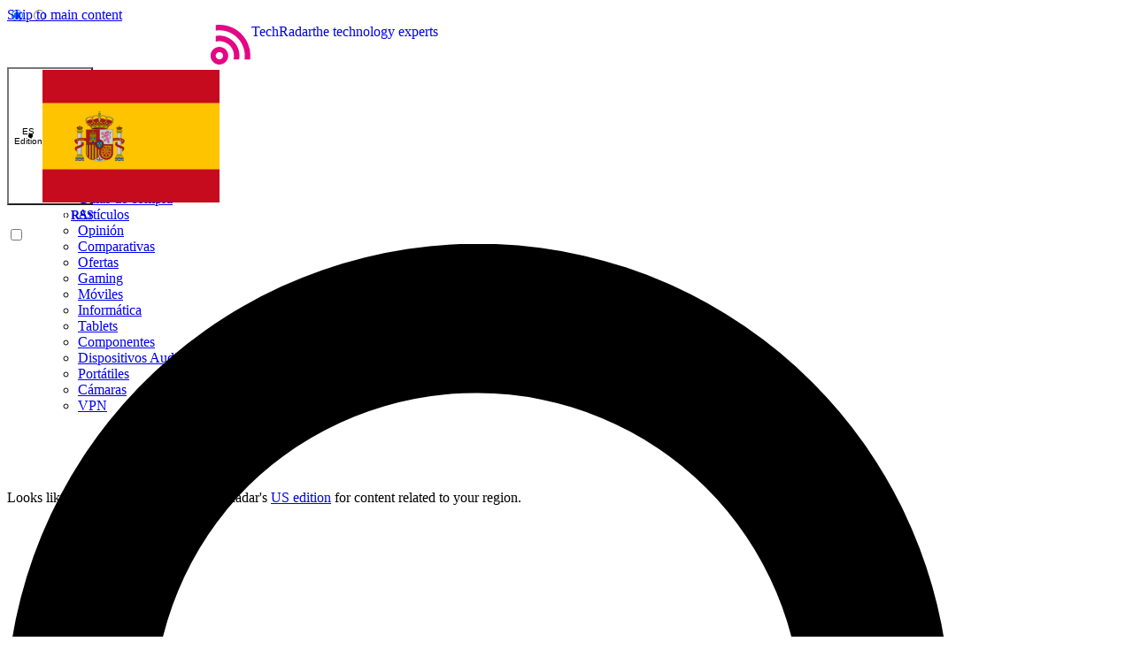

--- FILE ---
content_type: image/svg+xml
request_url: https://www.techradar.com/media/img/techradar_logo_v2.svg
body_size: 3556
content:
<svg width="307" height="50" viewBox="0 0 307 50" fill="none" xmlns="http://www.w3.org/2000/svg">
<title>Tech Radar</title>
<path d="M286.914 43.9282L286.997 43.9258H286.83L286.914 43.9282Z" fill="#E40784"/>
<path d="M267.081 50C264.889 49.9992 262.746 49.3483 260.924 48.1298C259.101 46.9112 257.681 45.1796 256.843 43.1539C256.004 41.1282 255.785 38.8995 256.213 36.7494C256.642 34.5993 257.698 32.6244 259.248 31.0744C260.799 29.5244 262.774 28.469 264.924 28.0416C267.074 27.6141 269.303 27.8338 271.328 28.6728C273.354 29.5119 275.085 30.9327 276.303 32.7555C277.521 34.5784 278.171 36.7214 278.171 38.9137C278.169 41.854 277 44.6731 274.92 46.7518C272.841 48.8305 270.022 49.9988 267.081 50ZM267.081 34.3126C266.172 34.3144 265.283 34.5858 264.527 35.0926C263.772 35.5993 263.183 36.3187 262.836 37.1597C262.489 38.0008 262.399 38.9258 262.578 39.8179C262.757 40.7099 263.196 41.5291 263.84 42.1717C264.484 42.8144 265.304 43.2518 266.196 43.4285C267.089 43.6053 268.014 43.5135 268.854 43.1649C269.694 42.8162 270.412 42.2263 270.917 41.4697C271.423 40.7131 271.692 39.8236 271.692 38.9138C271.69 37.6927 271.203 36.5225 270.338 35.6599C269.474 34.7973 268.303 34.3128 267.081 34.3126Z" fill="#E40784"/>
<path d="M267.081 1.00286e-05C265.544 0.000902588 264.009 0.0916642 262.482 0.271854V7.28747C267.021 6.62719 271.648 6.95125 276.05 8.23765C280.451 9.52405 284.525 11.7426 287.993 14.7428C291.462 17.7429 294.244 21.4544 296.151 25.625C298.058 29.7957 299.045 34.3279 299.045 38.9138C299.048 40.4542 298.936 41.9926 298.71 43.5162H305.728C306.382 38.0551 305.869 32.5173 304.225 27.2687C302.581 22.02 299.843 17.1797 296.191 13.0672C292.538 8.95471 288.055 5.66366 283.038 3.41119C278.02 1.15871 272.581 -0.00393948 267.081 1.00286e-05Z" fill="#E40784"/>
<path d="M267.081 13.6587C265.539 13.6604 263.999 13.8035 262.482 14.0863V21.2012C265.188 20.4983 268.019 20.4245 270.758 20.9854C273.497 21.5464 276.071 22.7271 278.283 24.437C280.495 26.147 282.285 28.3409 283.518 30.8503C284.75 33.3597 285.392 36.118 285.393 38.9137C285.391 40.4664 285.194 42.0127 284.806 43.5162H291.92C292.198 41.9978 292.338 40.4574 292.339 38.9137C292.331 32.2176 289.668 25.7979 284.932 21.0633C280.197 16.3286 273.777 13.6658 267.081 13.6587Z" fill="#E40784"/>
<path d="M134.818 13.7845H129.339C126.365 13.7878 123.514 14.9707 121.411 17.0735C119.308 19.1763 118.126 22.0274 118.122 25.0012V43.8731H125.909V25.0011C125.91 24.0919 126.272 23.2203 126.915 22.5775C127.558 21.9348 128.43 21.5733 129.339 21.5725H134.818V13.7845Z" fill="white"/>
<path d="M151.642 36.0863C150.2 36.0864 148.789 35.6587 147.59 34.8574C146.39 34.056 145.455 32.9169 144.903 31.5841C144.351 30.2513 144.206 28.7848 144.488 27.3698C144.769 25.9549 145.463 24.6552 146.483 23.635C147.503 22.6148 148.803 21.92 150.218 21.6384C151.633 21.3569 153.099 21.5012 154.432 22.0532C155.765 22.6051 156.904 23.54 157.706 24.7394C158.508 25.9388 158.935 27.3491 158.936 28.7917C158.933 30.7255 158.164 32.5794 156.797 33.9469C155.43 35.3144 153.576 36.0838 151.642 36.0863ZM151.642 13.7126C149.339 13.7096 147.066 14.2341 144.997 15.2458C142.928 16.2576 141.118 17.7297 139.707 19.5494C138.295 21.369 137.319 23.4877 136.853 25.7432C136.387 27.9986 136.444 30.3307 137.019 32.5608C137.594 34.7908 138.672 36.8595 140.171 38.6082C141.67 40.3569 143.549 41.7391 145.665 42.6489C147.781 43.5587 150.077 43.9718 152.377 43.8567C154.677 43.7415 156.92 43.101 158.934 41.9844V43.8754H166.722V28.8108V28.7917C166.718 24.7936 165.128 20.9606 162.301 18.1336C159.473 15.3067 155.64 13.7167 151.642 13.7126Z" fill="white"/>
<path d="M78.2827 35.3282C76.9049 37.0677 75.0198 38.3352 72.8891 38.9548C70.7583 39.5743 68.4874 39.5153 66.3917 38.7858C64.296 38.0564 62.4793 36.6927 61.1937 34.884C59.9081 33.0753 59.2174 30.9113 59.2174 28.6923C59.2174 26.4732 59.9081 24.3092 61.1937 22.5005C62.4793 20.6918 64.296 19.3281 66.3917 18.5987C68.4874 17.8692 70.7583 17.8102 72.8891 18.4298C75.0198 19.0494 76.9049 20.3168 78.2827 22.0563L78.4564 22.2731L81.6517 19.0779L81.5044 18.903C79.4977 16.5249 76.8087 14.8209 73.8014 14.0217C70.7942 13.2226 67.6141 13.3669 64.6916 14.4351C61.769 15.5034 59.2454 17.4439 57.4624 19.9941C55.6794 22.5442 54.7231 25.5807 54.7231 28.6923C54.7231 31.8039 55.6794 34.8404 57.4624 37.3905C59.2454 39.9406 61.769 41.8811 64.6916 42.9494C67.6141 44.0176 70.7942 44.162 73.8014 43.3628C76.8087 42.5637 79.4977 40.8597 81.5044 38.4815L81.6517 38.3068L78.4564 35.1114L78.2827 35.3282Z" fill="white"/>
<path d="M36.0624 13.5126C33.3265 13.512 30.6413 14.2508 28.2908 15.6508C25.9403 17.0509 24.0119 19.0602 22.7095 21.4662C21.4071 23.8722 20.7791 26.5855 20.8921 29.3191C21.0051 32.0526 21.8547 34.7048 23.3512 36.9952C24.8477 39.2855 26.9354 41.1288 29.3934 42.3302C31.8514 43.5315 34.5884 44.0463 37.3149 43.8199C40.0414 43.5935 42.6561 42.6344 44.8823 41.0441C47.1085 39.4538 48.8636 37.2915 49.9618 34.7857L50.1139 34.4384H45.0683L44.9941 34.5498C43.8394 36.3123 42.1891 37.6939 40.251 38.5208C38.3129 39.3476 36.1736 39.5826 34.1022 39.1964C32.0308 38.8102 30.1198 37.8199 28.61 36.3501C27.1001 34.8804 26.0587 32.9968 25.6168 30.9365H51.0731L51.1031 30.7222C51.194 30.0486 51.2404 29.3696 51.242 28.6899C51.2371 24.6657 49.6362 20.8077 46.7905 17.9624C43.9447 15.1171 40.0866 13.5168 36.0624 13.5126ZM25.6156 26.4455C26.1287 24.0561 27.4455 21.9147 29.3463 20.3787C31.2472 18.8426 33.6172 18.0047 36.0611 18.0047C38.5051 18.0047 40.875 18.8426 42.7759 20.3787C44.6768 21.9147 45.9935 24.0561 46.5066 26.4455H25.6156Z" fill="white"/>
<path d="M85.9043 43.8731H90.3966V26.8156C90.3932 25.6501 90.6199 24.4955 91.0636 23.4178C91.5073 22.3401 92.1593 21.3605 92.9823 20.5353C93.8052 19.71 94.7829 19.0552 95.8593 18.6084C96.9358 18.1617 98.0898 17.9317 99.2552 17.9317C100.421 17.9317 101.575 18.1617 102.651 18.6084C103.728 19.0552 104.705 19.71 105.528 20.5353C106.351 21.3605 107.003 22.3401 107.447 23.4178C107.891 24.4955 108.117 25.6501 108.114 26.8156V43.8719H112.607V26.2288H112.591C112.481 23.7081 111.66 21.27 110.221 19.1975C108.782 17.125 106.785 15.5031 104.461 14.5201C102.137 13.5371 99.5823 13.2331 97.0928 13.6437C94.6034 14.0542 92.2815 15.1624 90.3965 16.8395V0.299408H85.9043V43.8731Z" fill="white"/>
<path d="M5.17842 13.5126H0V18.0047H5.17842V34.3438C5.18127 36.8699 6.18604 39.2918 7.9723 41.078C9.75856 42.8643 12.1805 43.8691 14.7066 43.8719H19.406V39.3785H14.7066C13.3718 39.3769 12.0921 38.8459 11.1483 37.9021C10.2044 36.9582 9.67344 35.6786 9.67186 34.3438V18.0047H16.9438V13.5126H9.67186V3.13773H5.17842V13.5126Z" fill="white"/>
<path d="M192.63 15.5617C191.102 14.729 189.441 14.1697 187.72 13.9089C187.55 13.8826 187.38 13.8527 187.207 13.8312C187.016 13.8071 186.823 13.7904 186.63 13.7736C186.263 13.7425 185.894 13.7222 185.52 13.7173C185.481 13.7173 185.442 13.7126 185.404 13.7126L185.376 13.7137L185.337 13.7126C181.337 13.7126 177.501 15.3015 174.673 18.1298C171.844 20.9581 170.255 24.7942 170.255 28.794C170.255 32.7939 171.844 36.6299 174.673 39.4582C177.501 42.2866 181.337 43.8755 185.337 43.8755C185.349 43.8755 185.358 43.8731 185.37 43.8731C185.381 43.8731 185.392 43.8755 185.404 43.8755C185.888 43.8755 186.364 43.8443 186.838 43.7977C186.86 43.7965 186.884 43.7929 186.907 43.7916C188.94 43.5898 190.91 42.9749 192.697 41.9844V43.8754H200.479L200.42 0.299332H192.63L192.63 15.5617ZM192.63 28.7976C192.629 30.731 191.86 32.5847 190.492 33.951C189.124 35.3174 187.269 36.0845 185.336 36.0838C183.403 36.0831 181.549 35.3146 180.182 33.9472C178.815 32.5799 178.047 30.7256 178.047 28.7922C178.047 26.8588 178.815 25.0045 180.182 23.6372C181.549 22.2698 183.403 21.5013 185.336 21.5006C187.269 21.4998 189.124 22.267 190.492 23.6334C191.86 24.9997 192.629 26.8534 192.63 28.7868V28.7976Z" fill="white"/>
<path d="M226.923 43.8168H234.707V28.7557C234.703 25.4435 233.61 22.2246 231.597 19.5945C229.584 16.9645 226.762 15.0692 223.566 14.2006C220.369 13.3321 216.976 13.5384 213.909 14.7877C210.841 16.0371 208.27 18.2603 206.59 21.1149C204.91 23.9694 204.215 27.2971 204.613 30.5853C205.01 33.8735 206.477 36.9399 208.789 39.3123C211.1 41.6846 214.127 43.2314 217.404 43.7142C220.681 44.1971 224.025 43.5893 226.923 41.9845V43.8168ZM219.629 36.0875C218.187 36.0874 216.777 35.6597 215.578 34.8585C214.379 34.0572 213.444 32.9185 212.892 31.5861C212.34 30.2538 212.196 28.7877 212.477 27.3731C212.758 25.9586 213.452 24.6592 214.472 23.6392C215.491 22.6191 216.79 21.9243 218.205 21.6425C219.619 21.3606 221.085 21.5045 222.418 22.0558C223.75 22.6072 224.89 23.5412 225.691 24.7399C226.493 25.9386 226.922 27.3482 226.923 28.7904V28.7989C226.92 30.732 226.151 32.5853 224.783 33.9518C223.416 35.3183 221.562 36.0864 219.629 36.0875Z" fill="white"/>
<path d="M250.743 13.7173C247.769 13.7215 244.917 14.9047 242.814 17.0075C240.71 19.1103 239.526 21.9611 239.521 24.9353V43.8755H247.318V24.9353C247.318 24.0264 247.678 23.1547 248.32 22.5116C248.963 21.8684 249.834 21.5065 250.743 21.5054H256.228V13.7174L250.743 13.7173Z" fill="white"/>
</svg>
